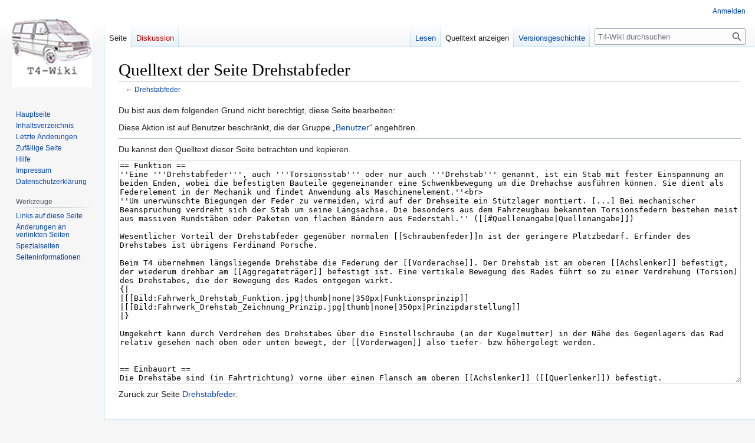

--- FILE ---
content_type: text/html; charset=UTF-8
request_url: https://www.t4-wiki.de/w/index.php?title=Drehstabfeder&action=edit
body_size: 23420
content:
<!DOCTYPE html>
<html class="client-nojs" lang="de" dir="ltr">
<head>
<meta charset="UTF-8"/>
<title>Quelltext der Seite Drehstabfeder – T4-Wiki</title>
<script>document.documentElement.className="client-js";RLCONF={"wgBreakFrames":true,"wgSeparatorTransformTable":[",\t.",".\t,"],"wgDigitTransformTable":["",""],"wgDefaultDateFormat":"dmy","wgMonthNames":["","Januar","Februar","März","April","Mai","Juni","Juli","August","September","Oktober","November","Dezember"],"wgRequestId":"ebced675c99c022b7f275bf1","wgCSPNonce":false,"wgCanonicalNamespace":"","wgCanonicalSpecialPageName":false,"wgNamespaceNumber":0,"wgPageName":"Drehstabfeder","wgTitle":"Drehstabfeder","wgCurRevisionId":23659,"wgRevisionId":0,"wgArticleId":2609,"wgIsArticle":false,"wgIsRedirect":false,"wgAction":"edit","wgUserName":null,"wgUserGroups":["*"],"wgCategories":[],"wgPageContentLanguage":"de","wgPageContentModel":"wikitext","wgRelevantPageName":"Drehstabfeder","wgRelevantArticleId":2609,"wgIsProbablyEditable":false,"wgRelevantPageIsProbablyEditable":false,"wgRestrictionEdit":[],"wgRestrictionMove":[],"wgVector2022PreviewPages":[]};RLSTATE={"site.styles":"ready","user.styles":
"ready","user":"ready","user.options":"loading","skins.vector.styles.legacy":"ready"};RLPAGEMODULES=["mediawiki.action.edit.collapsibleFooter","site","mediawiki.page.ready","skins.vector.legacy.js"];</script>
<script>(RLQ=window.RLQ||[]).push(function(){mw.loader.implement("user.options@12s5i",function($,jQuery,require,module){mw.user.tokens.set({"patrolToken":"+\\","watchToken":"+\\","csrfToken":"+\\"});});});</script>
<link rel="stylesheet" href="/w/load.php?lang=de&amp;modules=skins.vector.styles.legacy&amp;only=styles&amp;skin=vector"/>
<script async="" src="/w/load.php?lang=de&amp;modules=startup&amp;only=scripts&amp;raw=1&amp;skin=vector"></script>
<meta name="generator" content="MediaWiki 1.39.3"/>
<meta name="robots" content="noindex,nofollow"/>
<meta name="format-detection" content="telephone=no"/>
<meta name="viewport" content="width=1000"/>
<link rel="icon" href="/favicon.ico"/>
<link rel="search" type="application/opensearchdescription+xml" href="/w/opensearch_desc.php" title="T4-Wiki (de)"/>
<link rel="EditURI" type="application/rsd+xml" href="https://t4-wiki.de/w/api.php?action=rsd"/>
<link rel="alternate" type="application/atom+xml" title="Atom-Feed für „T4-Wiki“" href="/w/index.php?title=Spezial:Letzte_%C3%84nderungen&amp;feed=atom"/>
</head>
<body class="mediawiki ltr sitedir-ltr mw-hide-empty-elt ns-0 ns-subject page-Drehstabfeder rootpage-Drehstabfeder skin-vector action-edit skin-vector-legacy vector-feature-language-in-header-enabled vector-feature-language-in-main-page-header-disabled vector-feature-language-alert-in-sidebar-disabled vector-feature-sticky-header-disabled vector-feature-sticky-header-edit-disabled vector-feature-table-of-contents-disabled vector-feature-visual-enhancement-next-disabled"><div id="mw-page-base" class="noprint"></div>
<div id="mw-head-base" class="noprint"></div>
<div id="content" class="mw-body" role="main">
	<a id="top"></a>
	<div id="siteNotice"></div>
	<div class="mw-indicators">
	</div>
	<h1 id="firstHeading" class="firstHeading mw-first-heading">Quelltext der Seite Drehstabfeder</h1>
	<div id="bodyContent" class="vector-body">
		
		<div id="contentSub">← <a href="/wiki/Drehstabfeder" title="Drehstabfeder">Drehstabfeder</a></div>
		<div id="contentSub2"></div>
		
		<div id="jump-to-nav"></div>
		<a class="mw-jump-link" href="#mw-head">Zur Navigation springen</a>
		<a class="mw-jump-link" href="#searchInput">Zur Suche springen</a>
		<div id="mw-content-text" class="mw-body-content"><p>Du bist aus dem folgenden Grund nicht berechtigt, diese Seite bearbeiten:
</p>
<div class="permissions-errors">
<p>Diese Aktion ist auf Benutzer beschränkt, die der Gruppe „<a href="/wiki/T4-Wiki:Benutzer" class="mw-redirect" title="T4-Wiki:Benutzer">Benutzer</a>“ angehören.
</p>
</div><hr />
<p>Du kannst den Quelltext dieser Seite betrachten und kopieren.
</p><textarea readonly="" accesskey="," id="wpTextbox1" cols="80" rows="25" style="" class="mw-editfont-monospace" lang="de" dir="ltr" name="wpTextbox1">== Funktion ==
''Eine '''Drehstabfeder''', auch '''Torsionsstab''' oder nur auch '''Drehstab''' genannt, ist ein Stab mit fester Einspannung an beiden Enden, wobei die befestigten Bauteile gegeneinander eine Schwenkbewegung um die Drehachse ausführen können. Sie dient als Federelement in der Mechanik und findet Anwendung als Maschinenelement.''&lt;br>
''Um unerwünschte Biegungen der Feder zu vermeiden, wird auf der Drehseite ein Stützlager montiert. [...] Bei mechanischer Beanspruchung verdreht sich der Stab um seine Längsachse. Die besonders aus dem Fahrzeugbau bekannten Torsionsfedern bestehen meist aus massiven Rundstäben oder Paketen von flachen Bändern aus Federstahl.'' ([[#Quellenangabe|Quellenangabe]])

Wesentlicher Vorteil der Drehstabfeder gegenüber normalen [[Schraubenfeder]]n ist der geringere Platzbedarf. Erfinder des Drehstabes ist übrigens Ferdinand Porsche.

Beim T4 übernehmen längsliegende Drehstäbe die Federung der [[Vorderachse]]. Der Drehstab ist am oberen [[Achslenker]] befestigt, der wiederum drehbar am [[Aggregateträger]] befestigt ist. Eine vertikale Bewegung des Rades führt so zu einer Verdrehung (Torsion) des Drehstabes, die der Bewegung des Rades entgegen wirkt.
{| 
|[[Bild:Fahrwerk_Drehstab_Funktion.jpg|thumb|none|350px|Funktionsprinzip]]
|[[Bild:Fahrwerk_Drehstab_Zeichnung_Prinzip.jpg|thumb|none|350px|Prinzipdarstellung]]
|}

Umgekehrt kann durch Verdrehen des Drehstabes über die Einstellschraube (an der Kugelmutter) in der Nähe des Gegenlagers das Rad relativ gesehen nach oben oder unten bewegt, der [[Vorderwagen]] also tiefer- bzw höhergelegt werden.


== Einbauort ==
Die Drehstäbe sind (in Fahrtrichtung) vorne über einen Flansch am oberen [[Achslenker]] ([[Querlenker]]) befestigt. 
[[Bild:Fahrwerk_Drehstab_Flansch_Achslenker.jpg|thumb|none|250px|Flansch am [[Achslenker]]]]
Das hintere Ende stützt sich über einen Abstützhebel in einem Gummilager an einem Querträger und einer im gleichen Querträger befestigten Einstellschraube ab. 
{|
|[[Bild:Fahrwerk_Drehstab_Einbaulage_rechts.jpg|thumb|none|300px|Einbaulage rechts]]
|[[Bild:Fahrwerk_Drehstab_Abstuetzhebel.jpg|thumb|none|300px|Abstützhebel mit Lager und Einstellschraube]]
|[[Bild:Fahrwerk_Drehstab_Abstuetzhebel_Befestigung.jpg|thumb|none|300px|Befestigung des Abstützhebels]]
|}


== Teilenummern ==
Im T4 kommen 5 unterschiedliche Drehstäbe zum Einsatz::

* 23,8 mm, Kennzeichnung weiß, für Nutzlast bis 800 kg
* 25,3 mm, Kennzeichnung grün, für Nutzlast bis 1.000 kg
* 26,4 mm, Kennzeichnung braun, für Vorderachslast bis 1.520 kg und Nutzlast 1.000 kg
* 27,9 mm, Kennzeichnung violett, für Vorderachslast bis 1.600 kg Nutzlast 1.000 bis 2.000 kg
* 28,6 mm, Kennzeichnung grau, für Sportfahrwerk


&lt;table border="1" cellspacing="2" cellpadding="4">
&lt;tr>
&lt;td width="100" align="center">'''Teilenummer'''&lt;/td>
&lt;td width="500" align="center">'''Bezeichnung'''&lt;/td>
&lt;td width="100" align="center">'''Preis (2011)'''&lt;/td>
&lt;/tr>
&lt;tr>
&lt;td align="center">[[701 411 103 F]]&lt;/td>
&lt;td align="center">Drehstab links, weiss, 800/1000 KG, [[KR]]&lt;/td>
&lt;td align="center">ca. 64 Euro&lt;/td>
&lt;/tr>
&lt;tr>
&lt;td align="center">[[701 411 103 G]]&lt;/td>
&lt;td align="center">Drehstab links, grün, 1000 KG, [[KR]]/[[LR]]&lt;/td>
&lt;td align="center">ca. 178 Euro&lt;/td>
&lt;/tr>
&lt;tr>
&lt;td align="center">[[7D0 411 103]]&lt;/td>
&lt;td align="center">Drehstab links, braun, 1000/1200/2000 KG, [[KR]]/[[LR]]&lt;/td>
&lt;td align="center">ca. 178 Euro&lt;/td>
&lt;/tr>
&lt;tr>
&lt;td align="center">[[7D0 411 103 A]]&lt;/td>
&lt;td align="center">Drehstab links, grau, Sportfahrwerk&lt;/td>
&lt;td align="center">ca. 178 Euro&lt;/td>
&lt;/tr>
&lt;tr>
&lt;td align="center">[[701 411 103 J]]&lt;/td>
&lt;td align="center">Drehstab links, violett, 1000/1200 KG, [[KR]]/[[LR]], tiefergelegt&lt;/td>
&lt;td align="center">ca. 178 Euro&lt;/td>
&lt;/tr>
&lt;tr>
&lt;td align="center">[[701 411 104 F]]&lt;/td>
&lt;td align="center">Drehstab rechts,  weiss, 800/1000 KG, [[KR]]&lt;/td>
&lt;td align="center">ca. 64 Euro&lt;/td>
&lt;/tr>
&lt;tr>
&lt;td align="center">[[701 411 104 G]]&lt;/td>
&lt;td align="center">Drehstab rechts, grün, 1000 KG, [[KR]]/[[LR]]&lt;/td>
&lt;td align="center">ca. 178 Euro&lt;/td>
&lt;/tr>
&lt;tr>
&lt;td align="center">[[7D0 411 104]]&lt;/td>
&lt;td align="center">Drehstab rechts, braun, 1000/1200/2000 KG, [[KR]]/[[LR]]&lt;/td>
&lt;td align="center">ca. 178 Euro&lt;/td>
&lt;/tr>
&lt;tr>
&lt;td align="center">[[7D0 411 104 A]]&lt;/td>
&lt;td align="center">Drehstab rechts, grau, Sportfahrwerk&lt;/td>
&lt;td align="center">ca. 178 Euro&lt;/td>
&lt;/tr>
&lt;tr>
&lt;td align="center">[[701 411 104 J]]&lt;/td>
&lt;td align="center">Drehstab rechts, violett, 1000/1200 KG, [[KR]]/[[LR]], tiefergelegt&lt;/td>
&lt;td align="center">ca. 178 Euro&lt;/td>
&lt;/tr>
&lt;tr>
&lt;td align="center">[[701 411 131 D]]&lt;/td>
&lt;td align="center">Aufnahme&lt;/td>
&lt;td align="center">ca. 39 Euro&lt;/td>
&lt;/tr>
&lt;tr>
&lt;td align="center">[[701 411 197]]&lt;/td>
&lt;td align="center">Gummilager&lt;/td>
&lt;td align="center">ca. 7,50 Euro&lt;/td>
&lt;/tr>
&lt;tr>
&lt;td align="center">[[N 905 226 01]]&lt;/td>
&lt;td align="center">Kugelmutter&lt;/td>
&lt;td align="center">ca. 6,50 Euro&lt;/td>
&lt;/tr>
&lt;/table>


== Arbeiten am Drehstab ==
=== Ausbau ===
Zum Ausbau muss der Drehstab nur entspannt und dann vom [[Achslenker]] abgeschraubt werden.

'''Hinweise:'''
* Es empfiehlt sich, die schraubbaren Teile vor den Arbeiten mit Rostlöser zu behandeln.
* Zum Ausbau des linken Drehstabes muss der [[Tank]] ausgebaut werden.
* Vor Arbeiten am Drehstab sollte grundsätzlich der Gewindeüberstand von Verstellmutter zur Stirnseite der Gewindestange gemessen und notiert werden, damit man den Originalzustand einfach wiederherstellen kann.[[Bild:Fahrwerk_Drehstab_Gewindeueberstand_messen.jpg|thumb|none|350px|Gewindeüberstand]]
* Das [[Aufbocken|Aufbocken des Fahrzeuges]] (Entlasten der Räder) erleichtert die Arbeit.
* Die Kugelmutter zum Einstellen grundsätzlich durch eine neue erstetzen.
* Nach den Arbeiten sollte die Einstellung von [[Sturz]] und [[Spur]] sowie der [[Scheinwerfer]] geprüft werden. Dies kann entfallen, wenn der Gewindeüberstand vorher genau gemessen und nachher wieder korrekt eingestellt wurde.


'''Werkzeug:'''
* Schraubenschlüssel für Sechskantmutter M18 ([[SW]]27) 
* Schraubenschlüssel oder Einsatz für Sechkantschraube M14
* Drehmomentschlüssel für o.a. Einsatz bis 160 Nm
* ggf. Rostlöser


'''Arbeitsschritte:'''
# Ggf. [[Tank|Tank ausbauen]].
# Ggf. Wärmeschutzblech der [[Abgasanlage]] lösen oder ausbauen.
# Drehstab durch Herunterdrehen der Einstellmutter entspannen.
# 2 Befestigungsschrauben des Drehstabes am oberen [[Achslenker]] herausdrehen.
# Drehstab entnehmen.


'''Wiederherstellung:'''
* O.a. Arbeitsschritte in umgekehrter Reihenfolge.
* Auf die korrekten Anzugsmomente achten: [[Bild:Fahrwerk_Drehstab_Dehmoment.jpg|thumb|none|350px|Anzugsmomente]]


=== Verstellung/Entlastung ===
'''Hinweise:'''
* Es empfiehlt sich die schraubbaren Teile vor den Arbeiten mit Rostlöser zu behandeln.
* Vor Arbeiten am Drehstab sollte grundsätzlich der Gewindeüberstand von Verstellmutter zur Stirnseite der Gewindestange gemessen und notiert werden, damit man den Originalzustand einfach wiederherstellen kann.[[Bild:Fahrwerk_Drehstab_Gewindeueberstand_messen.jpg|thumb|none|350px|Gewindeüberstand]]
* Das [[Aufbocken]] des Fahrzeuges (Entlasten der Räder) erleichtert die Arbeit.
* Erfahrungsgemäß sollte beim Tieferlegen noch mindestens 1 cm Spiel zum Gummipuffer verbleiben, damit zumindest noch etwas Federungskomfort gegeben ist.
* Nach der Verstellung sollte die Einstellung von [[Sturz]] und [[Spur]] sowie der [[Scheinwerfer]] geprüft werden.


'''Werkzeug:'''
* Schraubenschlüssel [[SW]]27 oder
* ein 'selbst kombiniertes' Werkzeug aus einem Rohrsteckschlüssel 24/27 mm, auf dessen 24 mm-Ende man eine passende Nuss (Sechskant 30 mm, hier 1/2'') steckt oder verschweißt, wie das Bild von RalphCC zeigt:[[Bild:Werkzeug_Drehstab_Einstellmutter.jpg|thumb|none|350px|Werkzeug zum Einstellen des Drehstabes]]
 

'''Arbeitsschritte:'''
# Die Verstellung erfolgt durch Hoch- oder Runterschrauben des Abstützhebel über die Kugelmutter (M18x1,5, [[SW]]27) an der Einstellschraube.&lt;br>Ein Drehen der Mutter nach unten führt zu einem Absenken des Fahrzeuges.
# Beim Entlasten des Drehstabs kann es passieren, dass sich die Einstellschraube oben aus der Lagerung gedreht wird.[[Bild:Fahrwerk_Drehstab_Einstellschraube_gedreht.jpg|thumb|none|350px|Einstellschraube gedreht]]Das ist kein Problem, weil sie leicht wieder eingesetzt werden kann. Aufgrund der asymmetrischen Formgebung (unterschiedliche Radien) ist nur auf den korrekten Sitz im Querträger zu achten. Die Seite mit dem geringeren Radius sollte in Fahrtrichtung vorne sein.[[Bild:Fahrwerk_Drehstab_Einstellschraube_Kopf.jpg|thumb|none|350px|Einstellschraube]][[Bild:Fahrwerk_Drehstab_Einstellschraube_Kopf_Einbaulage.jpg|thumb|none|350px|Einbaulage der Einstellschraube]]



== Quellenangabe ==
Artikel Drehstabfeder. In: Wikipedia, Die freie Enzyklopädie. Bearbeitungsstand: 1. Februar 2007, 23:39 UTC. URL: http://de.wikipedia.org/w/index.php?title=Drehstabfeder&amp;oldid=27247131


[[Kategorie:Anleitung]]
[[Kategorie:Anleitung - Fahrwerk]]
[[Kategorie:Anleitung - Karosserie]]
[[Kategorie:Fahrwerk]] 
[[Kategorie:Fahrwerk - Federung]] 
[[Kategorie:Fahrwerk - Vorderachse]] 
[[Kategorie:Karosserie]] 
[[Kategorie:Karosserie - Aufbau]]
</textarea><div class="templatesUsed"></div><p id="mw-returnto">Zurück zur Seite <a href="/wiki/Drehstabfeder" title="Drehstabfeder">Drehstabfeder</a>.</p>

<div class="printfooter" data-nosnippet="">Abgerufen von „<a dir="ltr" href="https://t4-wiki.de/wiki/Drehstabfeder">https://t4-wiki.de/wiki/Drehstabfeder</a>“</div></div>
		<div id="catlinks" class="catlinks catlinks-allhidden" data-mw="interface"></div>
	</div>
</div>

<div id="mw-navigation">
	<h2>Navigationsmenü</h2>
	<div id="mw-head">
		

<nav id="p-personal" class="vector-menu mw-portlet mw-portlet-personal vector-user-menu-legacy" aria-labelledby="p-personal-label" role="navigation"  >
	<h3
		id="p-personal-label"
		
		class="vector-menu-heading "
	>
		<span class="vector-menu-heading-label">Meine Werkzeuge</span>
	</h3>
	<div class="vector-menu-content">
		
		<ul class="vector-menu-content-list"><li id="pt-login" class="mw-list-item"><a href="/w/index.php?title=Spezial:Anmelden&amp;returnto=Drehstabfeder&amp;returntoquery=action%3Dedit" title="Sich anzumelden wird gerne gesehen, ist jedoch nicht zwingend erforderlich. [o]" accesskey="o"><span>Anmelden</span></a></li></ul>
		
	</div>
</nav>

		<div id="left-navigation">
			

<nav id="p-namespaces" class="vector-menu mw-portlet mw-portlet-namespaces vector-menu-tabs vector-menu-tabs-legacy" aria-labelledby="p-namespaces-label" role="navigation"  >
	<h3
		id="p-namespaces-label"
		
		class="vector-menu-heading "
	>
		<span class="vector-menu-heading-label">Namensräume</span>
	</h3>
	<div class="vector-menu-content">
		
		<ul class="vector-menu-content-list"><li id="ca-nstab-main" class="selected mw-list-item"><a href="/wiki/Drehstabfeder" title="Seiteninhalt anzeigen [c]" accesskey="c"><span>Seite</span></a></li><li id="ca-talk" class="new mw-list-item"><a href="/w/index.php?title=Diskussion:Drehstabfeder&amp;action=edit&amp;redlink=1" rel="discussion" title="Diskussion zum Seiteninhalt (Seite nicht vorhanden) [t]" accesskey="t"><span>Diskussion</span></a></li></ul>
		
	</div>
</nav>

			

<nav id="p-variants" class="vector-menu mw-portlet mw-portlet-variants emptyPortlet vector-menu-dropdown" aria-labelledby="p-variants-label" role="navigation"  >
	<input type="checkbox"
		id="p-variants-checkbox"
		role="button"
		aria-haspopup="true"
		data-event-name="ui.dropdown-p-variants"
		class="vector-menu-checkbox"
		aria-labelledby="p-variants-label"
	/>
	<label
		id="p-variants-label"
		 aria-label="Sprachvariante ändern"
		class="vector-menu-heading "
	>
		<span class="vector-menu-heading-label">Deutsch</span>
	</label>
	<div class="vector-menu-content">
		
		<ul class="vector-menu-content-list"></ul>
		
	</div>
</nav>

		</div>
		<div id="right-navigation">
			

<nav id="p-views" class="vector-menu mw-portlet mw-portlet-views vector-menu-tabs vector-menu-tabs-legacy" aria-labelledby="p-views-label" role="navigation"  >
	<h3
		id="p-views-label"
		
		class="vector-menu-heading "
	>
		<span class="vector-menu-heading-label">Ansichten</span>
	</h3>
	<div class="vector-menu-content">
		
		<ul class="vector-menu-content-list"><li id="ca-view" class="mw-list-item"><a href="/wiki/Drehstabfeder"><span>Lesen</span></a></li><li id="ca-viewsource" class="selected mw-list-item"><a href="/w/index.php?title=Drehstabfeder&amp;action=edit" title="Diese Seite ist geschützt. Ihr Quelltext kann dennoch angesehen und kopiert werden. [e]" accesskey="e"><span>Quelltext anzeigen</span></a></li><li id="ca-history" class="mw-list-item"><a href="/w/index.php?title=Drehstabfeder&amp;action=history" title="Frühere Versionen dieser Seite [h]" accesskey="h"><span>Versionsgeschichte</span></a></li></ul>
		
	</div>
</nav>

			

<nav id="p-cactions" class="vector-menu mw-portlet mw-portlet-cactions emptyPortlet vector-menu-dropdown" aria-labelledby="p-cactions-label" role="navigation"  title="Weitere Optionen" >
	<input type="checkbox"
		id="p-cactions-checkbox"
		role="button"
		aria-haspopup="true"
		data-event-name="ui.dropdown-p-cactions"
		class="vector-menu-checkbox"
		aria-labelledby="p-cactions-label"
	/>
	<label
		id="p-cactions-label"
		
		class="vector-menu-heading "
	>
		<span class="vector-menu-heading-label">Weitere</span>
	</label>
	<div class="vector-menu-content">
		
		<ul class="vector-menu-content-list"></ul>
		
	</div>
</nav>

			
<div id="p-search" role="search" class="vector-search-box-vue  vector-search-box-show-thumbnail vector-search-box-auto-expand-width vector-search-box">
	<div>
			<h3 >
				<label for="searchInput">Suche</label>
			</h3>
		<form action="/w/index.php" id="searchform"
			class="vector-search-box-form">
			<div id="simpleSearch"
				class="vector-search-box-inner"
				 data-search-loc="header-navigation">
				<input class="vector-search-box-input"
					 type="search" name="search" placeholder="T4-Wiki durchsuchen" aria-label="T4-Wiki durchsuchen" autocapitalize="none" title="T4-Wiki durchsuchen [f]" accesskey="f" id="searchInput"
				>
				<input type="hidden" name="title" value="Spezial:Suche">
				<input id="mw-searchButton"
					 class="searchButton mw-fallbackSearchButton" type="submit" name="fulltext" title="Suche nach Seiten, die diesen Text enthalten" value="Suchen">
				<input id="searchButton"
					 class="searchButton" type="submit" name="go" title="Gehe direkt zu der Seite mit genau diesem Namen, falls sie vorhanden ist." value="Seite">
			</div>
		</form>
	</div>
</div>

		</div>
	</div>
	

<div id="mw-panel">
	<div id="p-logo" role="banner">
		<a class="mw-wiki-logo" href="/wiki/Hauptseite"
			title="Hauptseite"></a>
	</div>
	

<nav id="p-navigation" class="vector-menu mw-portlet mw-portlet-navigation vector-menu-portal portal" aria-labelledby="p-navigation-label" role="navigation"  >
	<h3
		id="p-navigation-label"
		
		class="vector-menu-heading "
	>
		<span class="vector-menu-heading-label">Navigation</span>
	</h3>
	<div class="vector-menu-content">
		
		<ul class="vector-menu-content-list"><li id="n-mainpage" class="mw-list-item"><a href="/wiki/Hauptseite" title="Hauptseite anzeigen [z]" accesskey="z"><span>Hauptseite</span></a></li><li id="n-Inhaltsverzeichnis" class="mw-list-item"><a href="/wiki/Inhaltsverzeichnis"><span>Inhaltsverzeichnis</span></a></li><li id="n-recentchanges" class="mw-list-item"><a href="/wiki/Spezial:Letzte_%C3%84nderungen" title="Liste der letzten Änderungen in diesem Wiki [r]" accesskey="r"><span>Letzte Änderungen</span></a></li><li id="n-randompage" class="mw-list-item"><a href="/wiki/Spezial:Zuf%C3%A4llige_Seite" title="Zufällige Seite aufrufen [x]" accesskey="x"><span>Zufällige Seite</span></a></li><li id="n-help" class="mw-list-item"><a href="/wiki/T4-Wiki:Hilfe" title="Hilfeseite anzeigen"><span>Hilfe</span></a></li><li id="n-Impressum" class="mw-list-item"><a href="/wiki/Impressum"><span>Impressum</span></a></li><li id="n-Datenschutzerklärung" class="mw-list-item"><a href="/wiki/Datenschutzerkl%C3%A4rung"><span>Datenschutzerklärung</span></a></li></ul>
		
	</div>
</nav>

	

<nav id="p-tb" class="vector-menu mw-portlet mw-portlet-tb vector-menu-portal portal" aria-labelledby="p-tb-label" role="navigation"  >
	<h3
		id="p-tb-label"
		
		class="vector-menu-heading "
	>
		<span class="vector-menu-heading-label">Werkzeuge</span>
	</h3>
	<div class="vector-menu-content">
		
		<ul class="vector-menu-content-list"><li id="t-whatlinkshere" class="mw-list-item"><a href="/wiki/Spezial:Linkliste/Drehstabfeder" title="Liste aller Seiten, die hierher verlinken [j]" accesskey="j"><span>Links auf diese Seite</span></a></li><li id="t-recentchangeslinked" class="mw-list-item"><a href="/wiki/Spezial:%C3%84nderungen_an_verlinkten_Seiten/Drehstabfeder" rel="nofollow" title="Letzte Änderungen an Seiten, die von hier verlinkt sind [k]" accesskey="k"><span>Änderungen an verlinkten Seiten</span></a></li><li id="t-specialpages" class="mw-list-item"><a href="/wiki/Spezial:Spezialseiten" title="Liste aller Spezialseiten [q]" accesskey="q"><span>Spezialseiten</span></a></li><li id="t-info" class="mw-list-item"><a href="/w/index.php?title=Drehstabfeder&amp;action=info" title="Weitere Informationen über diese Seite"><span>Seiten­informationen</span></a></li></ul>
		
	</div>
</nav>

	
</div>

</div>

<footer id="footer" class="mw-footer" role="contentinfo" >
	<ul id="footer-info">
</ul>

	<ul id="footer-places">
	<li id="footer-places-privacy"><a href="/wiki/T4-Wiki:Datenschutz">Datenschutz</a></li>
	<li id="footer-places-about"><a href="/wiki/T4-Wiki:%C3%9Cber_T4-Wiki">Über T4-Wiki</a></li>
	<li id="footer-places-disclaimer"><a href="/wiki/T4-Wiki:Impressum">Haftungsausschluss</a></li>
</ul>

	<ul id="footer-icons" class="noprint">
	<li id="footer-poweredbyico"><a href="https://www.mediawiki.org/"><img src="/w/resources/assets/poweredby_mediawiki_88x31.png" alt="Powered by MediaWiki" srcset="/w/resources/assets/poweredby_mediawiki_132x47.png 1.5x, /w/resources/assets/poweredby_mediawiki_176x62.png 2x" width="88" height="31" loading="lazy"/></a></li>
</ul>

</footer>

<script>(RLQ=window.RLQ||[]).push(function(){mw.config.set({"wgPageParseReport":{"limitreport":{"cputime":"0.002","walltime":"0.002","ppvisitednodes":{"value":8,"limit":1000000},"postexpandincludesize":{"value":29,"limit":2097152},"templateargumentsize":{"value":0,"limit":2097152},"expansiondepth":{"value":2,"limit":100},"expensivefunctioncount":{"value":0,"limit":100},"unstrip-depth":{"value":0,"limit":20},"unstrip-size":{"value":0,"limit":5000000},"timingprofile":["100.00%    0.000      1 -total"]},"cachereport":{"timestamp":"20260118053844","ttl":86400,"transientcontent":false}}});mw.config.set({"wgBackendResponseTime":73});});</script>
</body>
</html>